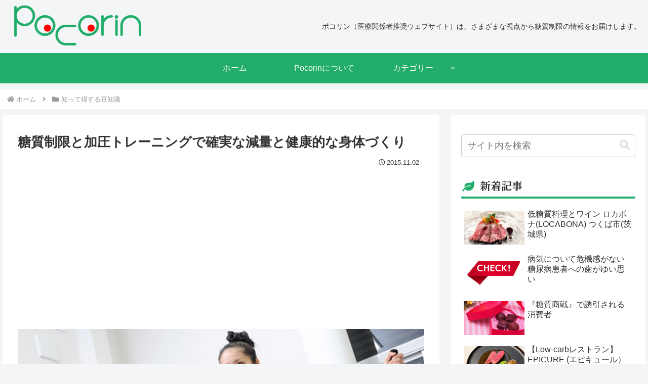

--- FILE ---
content_type: text/html; charset=utf-8
request_url: https://www.google.com/recaptcha/api2/aframe
body_size: 268
content:
<!DOCTYPE HTML><html><head><meta http-equiv="content-type" content="text/html; charset=UTF-8"></head><body><script nonce="0-ugv5MQ1GRgF3-SS0sJxA">/** Anti-fraud and anti-abuse applications only. See google.com/recaptcha */ try{var clients={'sodar':'https://pagead2.googlesyndication.com/pagead/sodar?'};window.addEventListener("message",function(a){try{if(a.source===window.parent){var b=JSON.parse(a.data);var c=clients[b['id']];if(c){var d=document.createElement('img');d.src=c+b['params']+'&rc='+(localStorage.getItem("rc::a")?sessionStorage.getItem("rc::b"):"");window.document.body.appendChild(d);sessionStorage.setItem("rc::e",parseInt(sessionStorage.getItem("rc::e")||0)+1);localStorage.setItem("rc::h",'1769075828981');}}}catch(b){}});window.parent.postMessage("_grecaptcha_ready", "*");}catch(b){}</script></body></html>

--- FILE ---
content_type: application/javascript; charset=utf-8;
request_url: https://dalc.valuecommerce.com/vcid?_s=https%3A%2F%2Fwww.pocorin.com%2Ftrivia%2F%25E7%25B3%2596%25E8%25B3%25AA%25E5%2588%25B6%25E9%2599%2590%25E3%2581%25A8%25E5%258A%25A0%25E5%259C%25A7%25E3%2583%2588%25E3%2583%25AC%25E3%2583%25BC%25E3%2583%258B%25E3%2583%25B3%25E3%2582%25B0%25E3%2581%25A7%25E7%25A2%25BA%25E5%25AE%259F%25E3%2581%25AA%25E6%25B8%259B%25E9%2587%258F%25E3%2581%25A8%25E5%2581%25A5%25E5%25BA%25B7%2F
body_size: 409
content:
vc_id_callback({"vcid":"[base64]","vcpub":"0.578144","t":"6971f474"})